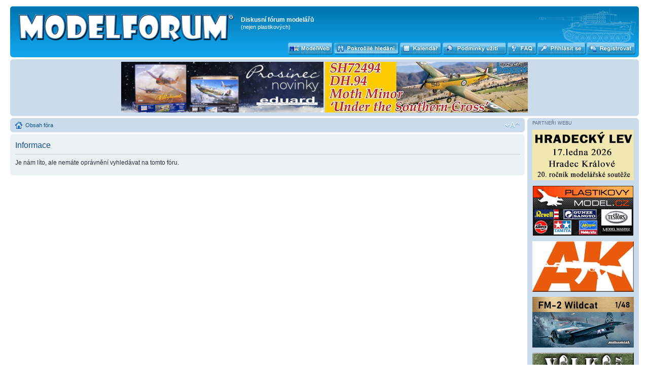

--- FILE ---
content_type: text/html; charset=UTF-8
request_url: https://www.modelforum.cz/search.php?sid=8eb77dfa2a18048cdd37852694be68f8
body_size: 4325
content:
<!DOCTYPE html PUBLIC "-//W3C//DTD XHTML 1.0 Strict//EN" "http://www.w3.org/TR/xhtml1/DTD/xhtml1-strict.dtd">
<html xmlns="http://www.w3.org/1999/xhtml" dir="ltr" lang="cs-cz" xml:lang="cs-cz">
<head>

<meta http-equiv="content-type" content="text/html; charset=UTF-8" />
<meta http-equiv="content-style-type" content="text/css" />
<meta http-equiv="content-language" content="cs-cz" />
<meta http-equiv="imagetoolbar" content="no" />
<meta name="resource-type" content="document" />
<meta name="distribution" content="global" />
<meta name="keywords" content="" />
<meta name="description" content="" />

        <link href="./mobiquo/smartbanner/manifest.json" rel="manifest">
        
        <meta name="apple-itunes-app" content="app-id=307880732, affiliate-data=at=10lR7C, app-argument=tapatalk://tapatalk://www.modelforum.cz/?location=search" />
        

<title>Diskusní fórum modelářů &bull; Informace</title>



<!--
	phpBB style name: prosilver
	Based on style:   prosilver (this is the default phpBB3 style)
	Original author:  Tom Beddard ( http://www.subBlue.com/ )
	Modified by:
-->

<script type="text/javascript">
// <![CDATA[
	var jump_page = 'Napište číslo stránky, na kterou chcete přejít:';
	var on_page = '';
	var per_page = '';
	var base_url = '';
	var style_cookie = 'phpBBstyle';
	var style_cookie_settings = '; path=/; domain=modelforum.cz; secure';
	var onload_functions = new Array();
	var onunload_functions = new Array();

	

	/**
	* Find a member
	*/
	function find_username(url)
	{
		popup(url, 760, 570, '_usersearch');
		return false;
	}

	/**
	* New function for handling multiple calls to window.onload and window.unload by pentapenguin
	*/
	window.onload = function()
	{
		for (var i = 0; i < onload_functions.length; i++)
		{
			eval(onload_functions[i]);
		}
	};

	window.onunload = function()
	{
		for (var i = 0; i < onunload_functions.length; i++)
		{
			eval(onunload_functions[i]);
		}
	};

// ]]>
</script>
<script type="text/javascript" src="./styles/prosilver/template/styleswitcher.js"></script>
<script type="text/javascript" src="./styles/prosilver/template/forum_fn.js"></script>


<link href="./styles/prosilver/theme/print.css" rel="stylesheet" type="text/css" media="print" title="printonly" />
<link href="./style.php?id=1&amp;lang=cs&amp;sid=8d879b1a2ac2cf3f0354d98af4df50bb" rel="stylesheet" type="text/css" media="screen, projection" />

<link href="./styles/prosilver/theme/normal.css" rel="stylesheet" type="text/css" title="A" />
<link href="./styles/prosilver/theme/medium.css" rel="alternate stylesheet" type="text/css" title="A+" />
<link href="./styles/prosilver/theme/large.css" rel="alternate stylesheet" type="text/css" title="A++" />

<!-- MOD : MSSTI ABBC3 (v) - Start //--><!-- MOD : MSSTI ABBC3 (v) - End //-->

</head>

<body id="phpbb" class="section-search ltr">

<div id="wrap">
       
	<a id="top" name="top" accesskey="t"></a>
	<div id="page-header">
		<div id="hdr" class="headerbar">
			<div class="inner"><span class="corners-top"><span></span></span>
        <div style='position: absolute;right: 20px; top: 15px;height: 94px;'><img src="./styles/prosilver/imageset/Dr_Tiger.png" width="317" height="94" alt="" title="" /></div>
               
			<div id="site-description">
				<a href="./index.php?sid=8d879b1a2ac2cf3f0354d98af4df50bb" title="Obsah fóra" id="logo"><img src="./styles/prosilver/imageset/site_logoX.png" width="427" height="55" alt="" title="" /></a>
				<h1>Diskusní fórum modelářů</h1>
				<p>(nejen plastikových)</p>
				<p class="skiplink"><a href="#start_here">Přejít na obsah</a></p>
			</div>

<!-- *** Mod LK layout add *** -->
	<div class="buttonsh">
	    <div class="button-modelweb">
		<a href="http://www.modelweb.eu" target="_blank" title="MODELWEB"><span></span></a></div>
	    <div class="button-advsearch-s">
		<a href="./search.php?sid=8d879b1a2ac2cf3f0354d98af4df50bb" title="Zobrazit možnosti rozšířeného hledání"><span></span></a></div>
	    <div class="button-calendar">
		<a href="./calendar.php?sid=8d879b1a2ac2cf3f0354d98af4df50bb" title="Interaktivní kalendář akcí"><span></span></a></div>
	    <div class="button-rules">
		<a href="./ucp.php?mode=terms&amp;sid=8d879b1a2ac2cf3f0354d98af4df50bb" title="Smluvní podmínky pro používání ModelFora" accesskey="e"><span></span></a></div>
	    <div class="button-faq">
		<a href="./faq.php?sid=8d879b1a2ac2cf3f0354d98af4df50bb" title="Často kladené otázky"><span></span></a></div>
	    
	    <div class="button-login">
		<a href="./ucp.php?mode=login&amp;sid=8d879b1a2ac2cf3f0354d98af4df50bb" title="Přihlásit se"><span></span>
                </a></div>
 	    
	    <div class="button-register">
		<a href="./ucp.php?mode=register&amp;sid=8d879b1a2ac2cf3f0354d98af4df50bb" title="Registrovat"><span></span></a></div>
	    
	</div>
      <!-- *** Mod LK layout end *** -->

		<span class="corners-bottom"><span></span></span></div>
    </div>

<!-- *** Header Banner add *** -->
	<div id="page-header">
		<div class="bannerbar" style="background-color: #cadceb;">
			<div class="inner"><span class="corners-top"><span></span></span>

<!--/*
  *
  * Revive Adserver Asynchronous JS Tag
  * - Generated with Revive Adserver v3.2.1
  *
  */-->

<ins data-revive-zoneid="196" data-revive-id="3651309a55aa3550376c25ea29cbbad0"></ins>

      <a target="_blank" href="https://www.eduard.com/cs/novinky-prosinec-2025/?cur=2">
        <img src="./images/banners/eduard-mf2025-12-1-400x100.jpg" height="100" border="0">
      </a>
      <a target="_blank" href="https://www.specialhobby.cz/dh-94-moth-minor-under-the-southern-cross-1-72">
        <img src="./images/banners/specialhobby_mf_400x100_2025_10-1.jpg" height="100" border="0">
      </a>
      <span class="corners-bottom"><span></span></span></div>
    </div>
  </div>

<!-- *** Header Banner end *** --><!-- *** Mod MultiColumn layout add *** -->
    <div id="mc-container" style="margin-right: -220px;">
      <div id="mc-content" style="margin-right: 225px;">
<!-- *** Mod MultiColumn layout end *** -->

		<div class="navbar">
			<div class="inner"><span class="corners-top"><span></span></span>

			<ul class="linklist">
				<li class="icon-home"><a href="./index.php?sid=8d879b1a2ac2cf3f0354d98af4df50bb" accesskey="h">Obsah fóra</a> </li>

				<li class="rightside"><a href="#" onclick="fontsizeup(); return false;" onkeypress="return fontsizeup(event);" class="fontsize" title="Změnit velikost textu">Změnit velikost textu</a></li>
				
			</ul>

			<span class="corners-bottom"><span></span></span></div>
		</div>


	<a name="start_here"></a>
	      <div id="page-body">
		

<div class="panel" id="message">
	<div class="inner"><span class="corners-top"><span></span></span>
	<h2>Informace</h2>
	<p>Je nám líto, ale nemáte oprávnění vyhledávat na tomto fóru.</p>
	
	<span class="corners-bottom"><span></span></span></div>
</div>

</div>
<!-- *** Mod MultiColumn layout add *** -->
    	     </div>
  	   </div>
           <div id="mc-rsidebar" style="width: 220px;">
               <div class="navbar">
  <div class="inner">
    <span class="corners-top"><span></span></span>
	<div class="small">PARTNEŘI WEBU</div>


        <div class="imgspace">
          <!-- Hradecký lev 2026 -->
	  <a target="_blank" href="https://www.kpmhk.cz/hradecky-lev-2026/"><img src="./images/banners/lev-banner-200x100.jpg" border="0" width=200 height=100 ></a>
        </div>
	
        <div class="imgspace">
          <!-- www.plastikovy-model.cz -->
	  <a target="_blank" href="http://www.plastikovy-model.cz"><img src="./images/banners/plastikovy-model-cz_0.gif" width=200 height=100 border="0"></a>
        </div>
	
        <div class="imgspace">
          <!-- www.airbrush-potreby.cz 4 -->
	  <a target="_self" href="https://www.airbrush-potreby.cz/AK-Interactive"><img src="./images/banners/airbrush-potreby-ak.jpg" border="0" width=200 height=100 ></a>
        </div>
	
        <div class="imgspace">
          <!-- www.eduard.com -->
	  <a target="_blank" href="https://www.eduard.com/cs/eduard/fm-2-wildcat-1-48.html"><img src="./images/banners/eduard-mf2024-09-2-200x100.jpg" border="0" width=200 height=100 ></a>
        </div>
	
        <div class="imgspace">
          <!-- obchod.valka.cz -->
	  <a target="_blank" href="http://obchod.valka.cz"><img src="./images/banners/valkabanner200x100-2022modelforum.gif" border="0" width=200 height=100 ></a>
        </div>
	
        <div class="imgspace">
          <!-- Avax-models.cz -->
	  <a target="_blank" href="http://www.avax-models.cz"><img src="./images/banners/avax-models.png" border="0" width=200 height=100 ></a>
        </div>
	
        <div class="imgspace">
          <!-- www.airbrush-potreby.cz 5 -->
	  <a target="_blank" href="https://www.airbrush-potreby.cz/Abteilung-502"><img src="./images/banners/abteilung502-banner.jpg" border="0" width=200 height=100 ></a>
        </div>
	
        <div class="imgspace">
          <!-- www.armycast.cz -->
	  <a target="_blank" href="http://armycast.cz/eshop/index.php"><img src="./images/banners/armycast.jpg" border="0" width=200 height=100 ></a>
        </div>
	
        <div class="imgspace">
          <!-- www.mpmshop.cz -->
	  <a target="_blank" href="http://www.mpmshop.cz"><img src="./images/banners/mpmshop.jpg" border="0" width=200 height=100 ></a>
        </div>
	
        <div class="imgspace">
          <!-- www.rsmodels.cz -->
	  <a target="_blank"  href="https://www.rsmodels.cz/"><img src="./images/banners/rsmodels1.jpg" border="0" width=200 height=100 ></a>
        </div>
	
        <div class="imgspace">
          <!-- FIRMA49 -->
	  <a target="_blank" href="https://www.firma49.cz/"><img src="./images/banners/firma49.jpg" border="0" width=200 height=100 onMouseOver="this.src = './images/banners/firma49.gif';" onMouseOut="this.src = './images/banners/firma49.jpg';"></a>
        </div>
	
        <div class="imgspace">
          <!-- www.mn-modelar.cz -->
	  <a target="_blank" href="http://www.mn-modelar.cz"><img src="./images/banners/mn-modelar2.jpg" border="0" width=200 height=100 ></a>
        </div>
	
        <div class="imgspace">
          <!-- RCSubs.cz -->
	  <a target="_blank" href="https://www.rcsubs.cz/index.php"><img src="./images/banners/rcsubs-100x200.jpg" border="0" width=200 height=100 ></a>
        </div>
	
        <div class="imgspace">
          <!-- www.airbrush-potreby.cz 2 -->
	  <a target="_blank" href="https://www.airbrush-potreby.cz/store/department-47-airbrush-barvy-lifecolor.html"><img src="./images/banners/airbrush-potreby-lifecolor.jpg" border="0" width=200 height=100 ></a>
        </div>
	
        <div class="imgspace">
          <!-- www.hauler.cz -->
	  <a target="_blank" href="http://www.hauler.cz"><img src="./images/banners/hauler_0.gif" width=200 height=100 border="0" onMouseOver="this.src = './images/banners/hauler_anim_0.gif';" onMouseOut="this.src = './images/banners/hauler_0.gif';"></a>
        </div>
	
        <div class="imgspace">
          <!-- Special Hobby -->
	  <a target="_blank" href=" https://www.specialhobby.cz/renard-r-31-belgian-recconaissance-plane-1-48"><img src="./images/banners/specialhobby_mf_200x100_2025_10-1.jpg" border="0" width=200 height=100 ></a>
        </div>
	
        <div class="imgspace">
          <!-- www.modelmagazin.cz -->
	  <a target="_blank" href="http://www.modelmagazin.cz/"><img src="./images/banners/modelhobby.png" width=200 height=100 border="0"></a>
        </div>
	
        <div class="imgspace">
          <!-- www.airbrush-potreby.cz -->
	  <a target="_blank" href="http://www.airbrush-potreby.cz"><img src="./images/banners/modelforum-banner-airbrush-potreby-2023.jpg" border="0" width=200 height=100 ></a>
        </div>
	
        <div class="imgspace">
          <!-- HiSModel.com -->
	  <a target="_blank" href="https://www.hismodel.com/en/"><img src="./images/banners/hismodel.jpg" border="0" width=200 height=100 ></a>
        </div>
	
        <div class="imgspace">
          <!-- www.modelimex.cz -->
	  <a target="_blank" href="http://www.modelimex.cz"><img src="./images/banners/modelimex_0.gif" border="0" width=200 height=100 ></a>
        </div>
	
        <div class="imgspace">
          <!-- Svět plastikového modelářství -->
	  <a target="_blank" href="https://www.tmbrno.cz/akce/svet-plastikoveho-modelarstvi/"><img src="./images/banners/svet-plastikoveho-modelarstvi-brno.jpg" border="0" {4/1} ></a>
        </div>
	
        <div class="imgspace">
          <!-- www.airbrush-potreby.cz 3 -->
	  <a target="_self" href="https://www.airbrush-potreby.cz/Modelarske-barvy-Vallejo"><img src="./images/banners/modelforum-banner-vallejo-2023.jpg" border="0" width=200 height=100 ></a>
        </div>
	
        <div class="imgspace">
          <!-- JM Modely -->
	  <a target="_blank"  href="https://www.jm-modely.cz/"><img src="./images/banners/firma-jm-modely1.jpg" border="0" width=200 height=100 ></a>
        </div>
	
 
    <span class="corners-bottom"><span></span></span>
  </div>
</div>
<br style="clear:both" />
           </div>
       <div style="clear:both"></div>
<!-- *** Mod MultiColumn layout end *** -->

<div id="page-footer">

	<div class="navbar">
		<div class="inner"><span class="corners-top"><span></span></span>

		<ul class="linklist">
			<li class="icon-home"><a href="./index.php?sid=8d879b1a2ac2cf3f0354d98af4df50bb" accesskey="h">Obsah fóra</a></li>
				
			<li class="rightside"><a href="./memberlist.php?mode=leaders&amp;sid=8d879b1a2ac2cf3f0354d98af4df50bb">Tým</a> &bull; <a href="./ucp.php?mode=delete_cookies&amp;sid=8d879b1a2ac2cf3f0354d98af4df50bb">Smazat všechny cookies z fóra</a><br> Všechny časy jsou v&nbsp;UTC + 1 hodina [ Letní čas ]</li>
		</ul>


  <div class="copyright">
  <a href="https://www.toplist.cz/konicky-hobby">
  <script language="JavaScript" type="text/javascript">
<!--
document.write ('<img src="https://toplist.cz/count.asp?id=898565&amp;logo=mc&amp;http='+escape(document.referrer)+'&amp;wi='+escape(window.screen.width)+'&amp;he='+escape(window.screen.height)+'&amp;cd='+escape(window.screen.colorDepth)+'&amp;t='+escape(document.title)+'" width="88" height="60" border=0 alt="TOPlist" />');
//--></script></a><noscript><img src="http://toplist.cz/count.asp?id=898565&amp;logo=mc" border="0"
alt="TOPlist" width="88" height="60" /></noscript>

<a href="https://www.toplist.sk/konicky-hobby"><script language="JavaScript" type="text/javascript">
<!--
document.write ('<img src="https://toplist.sk/dot.asp?id=1127393&amp;http='+escape(document.referrer)+'&amp;wi='+escape(window.screen.width)+'&amp;he='+escape(window.screen.height)+'&amp;cd='+escape(window.screen.colorDepth)+'&amp;t='+escape(document.title)+'" width="1" height="1" border=0 alt="TOPlist" />');
//--></script></a><noscript><img src="http://toplist.sk/dot.asp?id=1127393" border="0"
alt="TOPlist" width="1" height="1" /></noscript>
<br />
        <div style="text-align: left; float: left; margin-top: -25px;">
                Založeno na <a href="https://www.phpbb.com/">phpBB</a>&reg; Forum Software &copy; phpBB Group<!-- Tapatalk Detect body start --> 
    <script type="text/javascript">
    if(typeof(tapatalkDetect) == "function") {
        tapatalkDetect();
    }
    </script>
    <!-- Tapatalk Detect banner body end -->
		<br />Český překlad – <a href="http://www.phpbb.cz/">phpBB.cz</a>
        </div>

        <div style="float: right; margin-top: -35px;">
           <img src="./images//banners/phpbb_logo.gif" height="35">
           <a href="http://www.wolfnet.cz"><img src="./images//hosting.gif" style="margin-left: 20px; height: 35px;"></a>
        </div>

	</div>
<!-- *** Friendly Webs add *** -->
		   <div class="forabg" style="padding: 5px 0 2px;">
	       <div style="padding: 7px; color: white; font-size: 0.8em; float: left;">SPŘÁTELENÉ WEBY </div>
         <div width="100%" align="center">
           <a target=_blank href="https://modelweb.eu">
             <img src="./images/modelweb.gif" width="100" border="0" style="padding: 0px 5px;"></a>
         </div>  
       </div>
<!-- *** Friendly Webs end *** -->
		<span class="corners-bottom"><span></span></span></div>
	</div>


	</div>

</div>

<div>
	<a id="bottom" name="bottom" accesskey="z"></a>
	
</div>

</body>


</html>